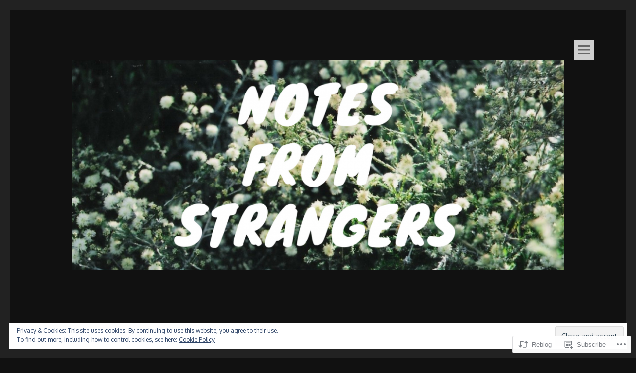

--- FILE ---
content_type: text/css;charset=utf-8
request_url: https://notesfromstrangers.org/_static/??/wp-content/themes/pub/tonal/css/tonal-light.css,/wp-content/mu-plugins/jetpack-plugin/sun/_inc/build/subscriptions/subscriptions.min.css?m=1753981412j&cssminify=yes
body_size: 628
content:
#masthead{
    border-bottom: 20px solid rgba( 255, 255, 255, 0.08 );
}
.button-block,
.icon-block{
    background: rgba( 255, 255, 255, 0.8 );
    color: rgba( 0, 0, 0, 0.5 );
}
.button-block:hover,
.icon-block:hover{
    background: rgba( 255, 255, 255, 1 );
    color: rgba( 0, 0, 0, 1 );
}
.button-block:hover{
	opacity: 0.8;
}
.button-block a,
a.icon-block {
    color: rgba( 0, 0, 0, 0.5 );
}
.button-block a,
a.icon-block {
    color: rgba( 0, 0, 0, 0.5 );
}
.navigation a,
.navigation a:visited {
    background: rgba( 255, 255, 255, 0.05 );
}
.navigation a:hover{
    background: rgba( 255, 255, 255, 0.2 );
}
.hentry{
    border-bottom: 10px solid rgba( 255, 255, 255, 0.08 );
}
.reply a{
	background: rgba( 255, 255, 255, 0.3 );
	color: #111;
}
.reply a:hover{
	background:rgba( 255, 255, 255, 0.6 );
	color: #111;
}
button,
input[type="button"],
input[type="reset"],
input[type="submit"] {
	border: 1px solid rgba( 255, 255, 255, 0.2 );
	background: rgba( 255, 255, 255, 0.1 );
}
button:hover,
input[type="button"]:hover,
input[type="reset"]:hover,
input[type="submit"]:hover {
	border-color: rgba( 255, 255, 255, 0.4 );
}
button:focus,
input[type="button"]:focus,
input[type="reset"]:focus,
input[type="submit"]:focus,
button:active,
input[type="button"]:active,
input[type="reset"]:active,
input[type="submit"]:active {
	border-color: rgba( 255, 255, 255, 0.6 );
}
#respond{
	background: rgba( 255, 255, 255, 0.2 );
	color: #111;
}
#respond h3,
#respond a {
	color: #111;
}
.comment-list .comment-author img.avatar{
	border: 5px solid rgba( 255, 255, 255, 0.04);
}
hr {
	background-color: rgba( 255, 255, 255, 0.2);
}
input[type="text"],
input[type="email"],
input[type="url"],
input[type="password"],
input[type="search"],
textarea {
	border: 1px solid rgba( 255, 255, 255, 0.08);
}
.wp-caption {
	background: rgba( 255, 255, 255, 0.02 );
	border: 5px solid rgba( 255, 255, 255, 0.02 );
}
pre {
	background: rgba( 255, 255, 255, 0.04 );
}
abbr, acronym {
	border-bottom: 1px dotted rgba( 255, 255, 255, 0.08 );
}
mark, ins {
	background: rgba( 255, 255, 255, 0.08 );
}
#menu-block {
	background: rgba( 255, 255, 255, 0.08 );
}
input,
textarea {
	border: 1px solid #666;
}
input:focus,
textarea:focus {
	border: 1px solid #aaa;
	outline: 0;
}
.sticky .entry-content{
    background: rgba( 255, 255, 255, 0.02 );
    border-bottom: 1px solid rgba( 255, 255, 255, 0.06 );
}
.comment-content {
    border-bottom: 1px solid rgba( 255, 255, 255, 0.06 );
}
@media only screen and (min-width: 40.063em) and (max-width: 64em) {
	.comment-content {
    	background: rgba( 255, 255, 255, 0.02 );
    	border-bottom: 1px solid rgba( 255, 255, 255, 0.06 );
	}
}

@media only screen and (min-width: 64.063em) {
	.comment-content {
    	background: rgba( 255, 255, 255, 0.02 );
    	border-bottom: 1px solid rgba( 255, 255, 255, 0.06 );
	}
}#subscribe-email input{width:95%}.comment-subscription-form{margin-bottom:1em}.comment-subscription-form .subscribe-label{display:inline!important}.screen-reader-text{border:0;clip-path:inset(50%);height:1px;margin:-1px;overflow:hidden;padding:0;position:absolute!important;width:1px;word-wrap:normal!important}